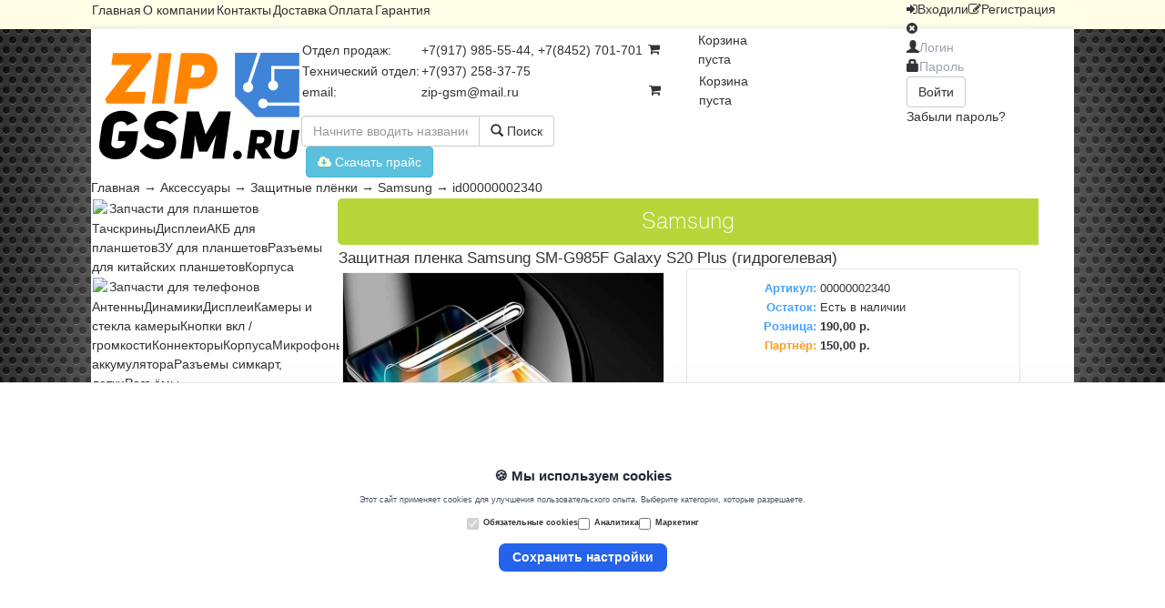

--- FILE ---
content_type: text/html; charset=UTF-8
request_url: https://zipgsm.ru/catalog/4-aksessuary/zaschitnaya-plenka/samsung/id00000002340
body_size: 39070
content:
<!DOCTYPE html>
<html xmlns="http://www.w3.org/1999/xhtml" lang="ru" xml:lang="ru">
<head>
 <meta http-equiv="Content-Type" content="text/html; charset=utf-8" />
 <link rel="shortcut icon" href="/favicon.ico" />
 <meta name="Keywords" content="купить, заказать, онлайн, запчасти, сотовых, мобильных, телефонов, ноутбуков, фотоаппаратов, Энгельс, Саратов" />
 <meta name="description" content="Запчасти и аксессуары для сотовых телефонов, ноутбуков, планшетов, навигаторов." />
 <link rel="stylesheet" type="text/css" href="/templates/zipservice/bootstrap/css/bootstrap.css" media="all" />
 <link rel="stylesheet" type="text/css" href="/templates/zipservice/css/font-awesome.css" media="all" />
 <link rel="stylesheet" type="text/css" href="/templates/zipservice/css/style.css">
 <script type="text/javascript" src="/templates/zipservice/js/jquery-1.11.0.min.js"></script>
 <script type="text/javascript" src="/templates/zipservice/js/jquery.cookie.js"></script>
 <script type="text/javascript" src="/templates/zipservice/js/jquery.color.js"></script>
 <script type="text/javascript" src="/templates/zipservice/bootstrap/js/bootstrap.js"></script>
 
<!-- Rating@Mail.ru counter -->
<script type="text/javascript">
var _tmr = _tmr || [];
_tmr.push({id: "2558379", type: "pageView", start: (new Date()).getTime()});
(function (d, w) {
   var ts = d.createElement("script"); ts.type = "text/javascript"; ts.async = true;
   ts.src = (d.location.protocol == "https:" ? "https:" : "http:") + "//top-fwz1.mail.ru/js/code.js";
   var f = function () {var s = d.getElementsByTagName("script")[0]; s.parentNode.insertBefore(ts, s);};
   if (w.opera == "[object Opera]") { d.addEventListener("DOMContentLoaded", f, false); } else { f(); }
})(document, window);
</script><noscript><div style="position:absolute;left:-10000px;">
<img src="//top-fwz1.mail.ru/counter?id=2558379;js=na" style="border:0;" height="1" width="1" alt="Рейтинг@Mail.ru" />
</div></noscript>
<!-- //Rating@Mail.ru counter -->

</head>
<body>
<div id="top_wrap">
<div id="top">
    <div id="mainmenu_wrap"><link rel="stylesheet" type="text/css" href="/modules/mainmenu.mod/css/mainmenu.css">
<div id="mainmenu"><table><tbody><tr><td><a href="/">Главная</a></td><td><a href="/about">О компании</a></td><td><a href="/contacts">Контакты</a></td><td><a href="/delivery">Доставка</a></td><td><a href="/payment">Оплата</a></td><td><a href="/warranty">Гарантия</a></td></tr></tbody></table></div></div>
    <div id="login_wrap">
<link rel="stylesheet" type="text/css" href="/modules/login.mod/css/login.css">
<script type="text/javascript" src="/modules/login.mod/js/login.js"></script>
<link rel="stylesheet" type="text/css" href="/modules/login.mod/css/user_cabinet.css">
<script type="text/javascript" src="/modules/login.mod/js/user_cabinet.js"></script>


<iframe style="display:none" name="hiddenframe" src="/modules/login.mod/index.php"></iframe><div id="login-menu-btn"><i class="fa fa-sign-in"></i><span id="enter_btn" class="lg_btn">Вход</span><span class="sep">или</span><i class="fa fa-pencil-square-o"></i><span class="register_btn lg_btn">Регистрация</span></div><div id="login-alert"></div><div id="login-box"><form method="post" target="hiddenframe" action="/modules/login.mod/index.php" ><div class="wincontrol"><i class="fa fa-times-circle winclose"></i></div><div class="login-input-wrap">
        <span class="glyphicon glyphicon-user"></span><input id="login-username" type="text" placeholder="Логин">
        </div>
        <div class="login-input-wrap">
        <span class="glyphicon glyphicon-lock"></span><input id="login-password" type="password" placeholder="Пароль">
        </div>
        <div id="login-enter" type="submit" class="btn btn-default half" title="Вход для клиентов и сотрудников">Войти</div>
        <div id="forgot_pass">Забыли пароль?</div></form></div><!--МОДАЛЬНОЕ ОКНО-->
<div class="modal fade" id="user-modal">
  <div class="modal-dialog">
    <div class="modal-content">
      <div class="modal-header">
        <button type="button" class="close" data-dismiss="modal" aria-hidden="true">&times;</button>
        <h4 class="modal-title">Modal title</h4>
      </div>
      <div class="modal-body">
        
      </div>
    </div><!-- /.modal-content -->
  </div><!-- /.modal-dialog -->
</div><!-- /.modal --></div>
</div>
</div>
<div class="wrapper">
<link rel="stylesheet" type="text/css" href="/modules/header.mod/css/header.css">
<div class="header">
    <table id="header-table">
        <tbody>
            <tr><td rowspan="2" class="logo_td"><img id="logotype" src="/images/logotype.png" alt="zipgsm" onclick="location.href='/'"></td>
                <td class="info_td">
                    <table>
                        <tbody id="infotable">
                            <tr><td class="lcol">Отдел продаж:</td><td class="rcol">+7(917) 985-55-44, +7(8452) 701-701</td></tr>
                            <tr><td class="lcol">Технический отдел:</td><td class="rcol">+7(937) 258-37-75</td></tr>
                            <tr><td class="lcol">email:</td><td class="rcol"><a href="mailto:zip-gsm@mail.ru">zip-gsm@mail.ru</a></td></tr>
                        </tbody>
                    </table>
                </td>
                <td class="mess_td">
                    <!-- mibew button -->
                    <!-- <a href="/operators/mibew.mod/mibew/client.php?locale=ru" target="_blank" onclick="if(navigator.userAgent.toLowerCase().indexOf('opera') != -1 &amp;&amp; window.event.preventDefault) window.event.preventDefault();this.newWindow = window.open(&#039;/operators/mibew.mod/mibew/client.php?locale=ru&amp;url=&#039;+escape(document.location.href)+&#039;&amp;referrer=&#039;+escape(document.referrer), 'mibew', 'toolbar=0,scrollbars=0,location=0,status=1,menubar=0,width=640,height=480,resizable=1');this.newWindow.focus();this.newWindow.opener=window;return false;"><img src="/operators/mibew.mod/mibew/b.php?i=mgreen&amp;lang=ru" border="0" width="177" height="61" alt=""/></a>-->
                    <!-- / mibew button -->
                </td>
                <td class="cart_td"><link rel="stylesheet" type="text/css" href="/modules/cart.mod/css/cart.css">
<link rel="stylesheet" type="text/css" href="/modules/cart.mod/css/order.css">
<script type="text/javascript" src="/modules/cart.mod/js/order.js"></script>
<div class="cart_box" type="main">
    <table>
        <tbody>
            <tr>
                <td width="55px"><i class="fa fa-shopping-cart"></i></td>
                <td class="cart_info">Корзина<br>пуста</td>
            </tr>
        </tbody>
    </table>
</div>
<div class="cart_box_popup">
        <table class="cart_box_popup_table">
            <tbody>
                <tr>
                    <td class="cart_tbl_top">
                        <span class="cart_btn_wrap">
                            <div class="cart_box">
                                <table>
                                    <tbody>
                                        <tr>
                                            <td width="55px"><i class="fa fa-shopping-cart"></i></td>
                                            <td class="cart_info">Корзина<br>пуста</td>
                                        </tr>
                                    </tbody>
                                </table>
                            </div>
                        </span>
                    </td>
                </tr>
                <tr>
                    <td class="cart_tbl_bottom">
                        <div id="front_cart">
                            <div class="cart_ajax"></div>
                        </div>
                    </td>
                </tr>
            </tbody>
        </table>
    </div>

<div id="micro_popups_wrap">
    
</div>
</div>

<script type="text/javascript" src="/modules/cart.mod/js/cart.js"></script></td>
            </tr>
            <tr><td colspan="3" class="sear_td"><link rel="stylesheet" type="text/css" href="/modules/search.mod/css/search.css">
<script type="text/javascript" src="/modules/search.mod/js/search.js"></script>
<div id="search_panel">
<div class="input-group">
    <input id="search_text" type="text" class="form-control" placeholder="Начните вводить название или введите артикул запчасти!">
    <span class="input-group-btn">
      <button style="border-left:none" id="search_btn" class="btn btn-default" type="button"><span class="glyphicon glyphicon-search"></span> Поиск</button>
    </span>
</div><!-- /input-group -->
<div id="search_results">
  <div id="search_out">

  </div>
</div>
</div><div id="price_load"><button type="button" class="btn btn-info" onclick="location.href='/data/price.xls'"><i class="fa fa-cloud-download"></i> Скачать прайс</button></div></td></tr>
        </tbody>
    </table>
</div>

<link rel="stylesheet" type="text/css" href="/modules/breadcrumbs.mod/css/breadcrumbs.css">
<!--<script type="text/javascript" src="/modules/breadcrumbs.mod/js/breadcrumbs.js"></script>-->
<div id="breadcrumbs"><a href="/">Главная</a><span> → </span><a href="/catalog/4-aksessuary">Аксессуары</a><span> → </span><a href="/catalog/4-aksessuary/zaschitnaya-plenka">Защитные плёнки</a><span> → </span><a href="/catalog/4-aksessuary/zaschitnaya-plenka/samsung">Samsung</a><span> → </span>id00000002340</div>
<table id="face_table">
    <tbody>
        <tr>
            <td id="left_td">
                <div id="leftmenu">
                    <link rel="stylesheet" type="text/css" href="/modules/leftmenu.mod/css/leftmenu.css" media="all" />
<script type="text/javascript" src="/modules/leftmenu.mod/js/leftmenu.js"></script>
<div id="catalog_menu">
<div class="catfwrap"><table class="catf"><tbody><tr><td class="pic"><img src="/modules/leftmenu.mod/icons/1-zapchasti-dlya-planshetov.png"></td><td class="tlt">Запчасти для планшетов</td></tr></tbody></table></div><div class="subf_group"><a class="subf" href="/catalog/1-zapchasti-dlya-planshetov/1-tachskriny">Тачскрины</a><a class="subf" href="/catalog/1-zapchasti-dlya-planshetov/2-displei">Дисплеи</a><a class="subf" href="/catalog/1-zapchasti-dlya-planshetov/3-akb-dlya-planshetov">АКБ для планшетов</a><a class="subf" href="/catalog/1-zapchasti-dlya-planshetov/4-zu-dlya-planshetov">ЗУ для планшетов</a><a class="subf" href="/catalog/1-zapchasti-dlya-planshetov/5-raz-emy-dlya-kitayskih-planshetov">Разъемы для китайских планшетов</a><a class="subf" href="/catalog/1-zapchasti-dlya-planshetov/6-korpusa">Корпуса</a></div><div class="catfwrap"><table class="catf"><tbody><tr><td class="pic"><img src="/modules/leftmenu.mod/icons/2-zapchasti-dlya-telefonov.png"></td><td class="tlt">Запчасти для телефонов</td></tr></tbody></table></div><div class="subf_group"><a class="subf" href="/catalog/2-zapchasti-dlya-telefonov/antenny">Антенны</a><a class="subf" href="/catalog/2-zapchasti-dlya-telefonov/dinamiki">Динамики</a><a class="subf" href="/catalog/2-zapchasti-dlya-telefonov/displei">Дисплеи</a><a class="subf" href="/catalog/2-zapchasti-dlya-telefonov/kamery-i-stekla-kamery">Камеры и стекла камеры</a><a class="subf" href="/catalog/2-zapchasti-dlya-telefonov/knopki-vklyucheniya---gromkosti">Кнопки вкл / громкости</a><a class="subf" href="/catalog/2-zapchasti-dlya-telefonov/konnektory">Коннекторы</a><a class="subf" href="/catalog/2-zapchasti-dlya-telefonov/korpusa-kryshki-i-dr-">Корпуса</a><a class="subf" href="/catalog/2-zapchasti-dlya-telefonov/mikrofony">Микрофоны</a><a class="subf" href="/catalog/2-zapchasti-dlya-telefonov/mikroshemy">Микросхемы</a><a class="subf" href="/catalog/2-zapchasti-dlya-telefonov/platy">Платы</a><a class="subf" href="/catalog/2-zapchasti-dlya-telefonov/raz-emy-akkumulyatora">Разъёмы аккумулятора</a><a class="subf" href="/catalog/2-zapchasti-dlya-telefonov/raz-emy-sim-karty-lotki">Разъемы симкарт, лотки</a><a class="subf" href="/catalog/2-zapchasti-dlya-telefonov/raz-emy-sistemnye">Разъёмы системные</a><a class="subf" href="/catalog/2-zapchasti-dlya-telefonov/shleyfy">Шлейфы</a><a class="subf" href="/catalog/2-zapchasti-dlya-telefonov/tachskriny-zaschitnye-stekla">Тачскрины, защитные стекла</a><a class="subf" href="/catalog/2-zapchasti-dlya-telefonov/vibromotory">Вибромоторы</a></div><div class="catfwrap"><table class="catf"><tbody><tr><td class="pic"><img src="/modules/leftmenu.mod/icons/3-zapchasti-dlya-noutbukov.png"></td><td class="tlt">Запчасти для ноутбуков</td></tr></tbody></table></div><div class="subf_group"><a class="subf" href="/catalog/3-zapchasti-dlya-noutbukov/bloki-pitaniya">Блоки питания</a><a class="subf" href="/catalog/3-zapchasti-dlya-noutbukov/displei-matricy">Дисплеи / матрицы</a><a class="subf" href="/catalog/3-zapchasti-dlya-noutbukov/kabeli-perehodniki-dlya-bloka-pitaniya">Кабели / переходники для блока питания</a><a class="subf" href="/catalog/3-zapchasti-dlya-noutbukov/klaviatury">Клавиатуры</a><a class="subf" href="/catalog/3-zapchasti-dlya-noutbukov/korpusa-petli">Корпуса / петли</a><a class="subf" href="/catalog/3-zapchasti-dlya-noutbukov/raz-emy-dlya-noutbuka">Разъёмы для ноутбука</a><a class="subf" href="/catalog/3-zapchasti-dlya-noutbukov/raznoe">Разное</a><a class="subf" href="/catalog/3-zapchasti-dlya-noutbukov/shleyf-matricy">Шлейфы матрицы</a><a class="subf" href="/catalog/3-zapchasti-dlya-noutbukov/ventilyator-processora">Вентиляторы процессора</a></div><div class="catfwrap"><table class="catf"><tbody><tr><td class="pic"><img src="/modules/leftmenu.mod/icons/4-aksessuary.png"></td><td class="tlt">Аксессуары</td></tr></tbody></table></div><div class="subf_group"><a class="subf" href="/catalog/4-aksessuary/akkumulyatory">Аккумуляторы</a><a class="subf" href="/catalog/4-aksessuary/avtomobil-nye-aksessuary">Автомобильные аксесуары</a><a class="subf" href="/catalog/4-aksessuary/avtomobil-nye-zaryadnye-ustroystva">Автомобильные зарядные устройства</a><a class="subf" href="/catalog/4-aksessuary/besprovodnoe-zaryadnoe-ustroystvo">Беспроводное зарядное устройство</a><a class="subf" href="/catalog/4-aksessuary/bluetooth-adaptery">Блютуз адаптеры</a><a class="subf" href="/catalog/4-aksessuary/chehly-nakladki">Чехлы</a><a class="subf" href="/catalog/4-aksessuary/garnitury-naushniki">Гарнитуры / наушники</a><a class="subf" href="/catalog/4-aksessuary/kabeli-pk-usb-perehodniki">Кабели ПК (USB)</a><a class="subf" href="/catalog/4-aksessuary/kovriki">Коврики</a><a class="subf" href="/catalog/4-aksessuary/monopod-monopod">Монопод для селфи</a><a class="subf" href="/catalog/4-aksessuary/perehodniki-sim-kart">Переходники SIM-карт</a><a class="subf" href="/catalog/4-aksessuary/setevye-zaryadnye-ustroystva">Сетевые зарядные устройства</a><a class="subf" href="/catalog/4-aksessuary/vneshnie-akkumulyatory">Внешние аккумуляторы</a><span class="nowf">Защитные плёнки</span></div><div class="catfwrap"><table class="catf"><tbody><tr><td class="pic"><img src="/modules/leftmenu.mod/icons/5-apparaty.png"></td><td class="tlt">Аппараты</td></tr></tbody></table></div><div class="subf_group"><a class="subf" href="/catalog/5-apparaty/videoregistratory">Видеорегистраторы</a></div><div class="catfwrap"><table class="catf"><tbody><tr><td class="pic"><img src="/modules/leftmenu.mod/icons/6-instrumenty-dlya-remonta.png"></td><td class="tlt">Инструменты для ремонта</td></tr></tbody></table></div><div class="subf_group"><a class="subf" href="/catalog/6-instrumenty-dlya-remonta/"></a><a class="subf" href="/catalog/6-instrumenty-dlya-remonta/ckotch-kley-termoprokladka">Скотч, клей, термопрокладка</a><a class="subf" href="/catalog/6-instrumenty-dlya-remonta/instrumenty-dlya-vskrytiya">Инструменты для вскрытия</a><a class="subf" href="/catalog/6-instrumenty-dlya-remonta/mul-timetry">Мультиметры</a><a class="subf" href="/catalog/6-instrumenty-dlya-remonta/oborudovanie">Оборудование</a><a class="subf" href="/catalog/6-instrumenty-dlya-remonta/ochistiteli">Очистители</a><a class="subf" href="/catalog/6-instrumenty-dlya-remonta/otvertki">Отвертки</a><a class="subf" href="/catalog/6-instrumenty-dlya-remonta/pincety">Пинцеты</a><a class="subf" href="/catalog/6-instrumenty-dlya-remonta/raznoe">Разное</a><a class="subf" href="/catalog/6-instrumenty-dlya-remonta/tiski-strubciny">Тиски / Струбцыны</a><a class="subf" href="/catalog/6-instrumenty-dlya-remonta/trafarety">Трафареты</a><a class="subf" href="/catalog/6-instrumenty-dlya-remonta/vse-dlya-payki">Всё для пайки</a></div><div class="catfwrap"><table class="catf"><tbody><tr><td class="pic"><img src="/modules/leftmenu.mod/icons/7-zapchasti-dlya-smart-chasov.png"></td><td class="tlt">Запчасти для смарт-часов</td></tr></tbody></table></div><div class="subf_group"><a class="subf" href="/catalog/7-zapchasti-dlya-smart-chasov/"></a></div><div class="catfwrap"><table class="catf"><tbody><tr><td class="pic"><img src="/modules/leftmenu.mod/icons/8-donory-s-razbora.png"></td><td class="tlt">Доноры с разбора</td></tr></tbody></table></div><div class="subf_group"><a class="subf" href="/catalog/8-donory-s-razbora/"></a></div></div>

                    <link rel="stylesheet" type="text/css" href="/modules/guestlink.mod/css/guestlink.css">
<div id="guestlink"><span class="gl_title">Гостевая книга <span class="badge">92</span></span>
<div class="gl_control"><button type="button" class="btn btn-info" onclick="location.href='/guestbook'"><i class="fa fa-pencil-square-o"></i> Читать отзывы</button></div>
</div>

<div id='gb_mini'><div class="gb_box" onclick="location.href='http://zipgsm.ru/guestbook'" ><div class='gb_box_info'><span class='gb_name'>Frank</span><span class='gb_town'>( Саратов )</span><span class='gb_date'>2024-02-12 23:45:32</span></div><div class='gb_box_text'>Благодарю Вас, за оказанное гостеприимство Брал АКБ на Xiaomi. Сотрудники вежливые, спасибо им АКБ к...</div></div><div class="gb_box" onclick="location.href='http://zipgsm.ru/guestbook'" ><div class='gb_box_info'><span class='gb_name'>Алексей</span><span class='gb_town'>( Саратов )</span><span class='gb_date'>2024-02-09 14:24:26</span></div><div class='gb_box_text'>Вс супер Купил дисплей на Самсунг А7 2018 года. Установил. Теперь телефон как новый</div></div><div class="gb_box" onclick="location.href='http://zipgsm.ru/guestbook'" ><div class='gb_box_info'><span class='gb_name'>Мария </span><span class='gb_town'>( Энгельс )</span><span class='gb_date'>2023-08-15 08:21:39</span></div><div class='gb_box_text'>Доброе утро. Вы переустанавливаете системы на ноутбуке</div></div><div class="gb_box" onclick="location.href='http://zipgsm.ru/guestbook'" ><div class='gb_box_info'><span class='gb_name'>Сергей</span><span class='gb_town'>( Энгельс )</span><span class='gb_date'>2020-04-17 19:47:54</span></div><div class='gb_box_text'>Купил дисплей на lenovo оказался бракованыйсам виноват,  что сорвал пломбы теперь не вернуть</div></div><div class="gb_box" onclick="location.href='http://zipgsm.ru/guestbook'" ><div class='gb_box_info'><span class='gb_name'>Сергей</span><span class='gb_town'>( Саратов )</span><span class='gb_date'>2020-02-09 13:41:00</span></div><div class='gb_box_text'>Покупаю и ремонтирую тут с 2016 года. Специально езжу из Саратова. Нравилось тем, что всегда шли нав...</div></div><div class="gb_box" onclick="location.href='http://zipgsm.ru/guestbook'" ><div class='gb_box_info'><span class='gb_name'>Вадим Васильевич</span><span class='gb_town'>( Полысаево Кемеровская обл )</span><span class='gb_date'>2020-02-08 12:40:00</span></div><div class='gb_box_text'>Привет всем.Первый заказ в этом магазине,отправили на следующий день,упаковано хорошо,чек и доки вну...</div></div><div class="gb_box" onclick="location.href='http://zipgsm.ru/guestbook'" ><div class='gb_box_info'><span class='gb_name'>Роман</span><span class='gb_town'>( г. Задонск )</span><span class='gb_date'>2020-01-23 23:27:24</span></div><div class='gb_box_text'>Добрый Вечер Заказывал тут тачскрин для телефона который уже не выпускают explay alto, тачскрин копи...</div></div><div class="gb_box" onclick="location.href='http://zipgsm.ru/guestbook'" ><div class='gb_box_info'><span class='gb_name'>Сергей </span><span class='gb_town'>( Чита )</span><span class='gb_date'>2019-07-09 12:10:53</span></div><div class='gb_box_text'>Всем добрый день. Заказывал здесь нижнию плату на Алкатель idol x  6043D. Хорошо упаковали пришла па...</div></div><div class="gb_box" onclick="location.href='http://zipgsm.ru/guestbook'" ><div class='gb_box_info'><span class='gb_name'>Александр</span><span class='gb_town'>( г. Балаково )</span><span class='gb_date'>2019-03-22 13:04:36</span></div><div class='gb_box_text'>Давно беру в этом магазине запчасти, но последнееврнмя к клиентам очень плохое отношение То не те за...</div><div class='gb_public_ansver'><strong style='color:#ADADAD'>Администрация сайта:</strong> Здравствуйте, Александр! Еще раз приносим свои извинения за данный инцидент, но с нашей стороны просим Вас своевременно создавать заказы, для того чтобы сотрудники успели  собрать, проверить и упаковать заказанные запчасти, до приезда Вашего курьера.  Надеемся на понимание.</div></div><div class="gb_box" onclick="location.href='http://zipgsm.ru/guestbook'" ><div class='gb_box_info'><span class='gb_name'>Федор</span><span class='gb_town'>( Красный Кут )</span><span class='gb_date'>2018-12-17 13:45:19</span></div><div class='gb_box_text'>Спасибо за удобный и хороший сайт Он наверное -единственный, где вс так удобно:можно отложить запчас...</div></div><div class="gb_box" onclick="location.href='http://zipgsm.ru/guestbook'" ><div class='gb_box_info'><span class='gb_name'>Раджив</span><span class='gb_town'>( Черкесск )</span><span class='gb_date'>2018-11-12 17:49:39</span></div><div class='gb_box_text'>Делаю заказ в этом магазине уже 4-й раз, первые 3-и раза было вс отлично Обработка заказа быстрая, п...</div></div><div class="gb_box" onclick="location.href='http://zipgsm.ru/guestbook'" ><div class='gb_box_info'><span class='gb_name'>Николай </span><span class='gb_town'>( Балаково  )</span><span class='gb_date'>2018-11-10 05:46:53</span></div><div class='gb_box_text'>Очень оперативно работают ребята. От заказа до получения на почте прошло 4 рабочих дня. </div></div><div class="gb_box" onclick="location.href='http://zipgsm.ru/guestbook'" ><div class='gb_box_info'><span class='gb_name'>Алексей</span><span class='gb_town'>( Нижний Новгород )</span><span class='gb_date'>2018-06-04 10:36:28</span></div><div class='gb_box_text'>Отличный магазин Нашел через Вас очень редкий шлейф на huawei еще и за копейки. Всем остался очень д...</div></div></div>
                </div>
            </td>
            <td id="top_td"><link rel="stylesheet" type="text/css" href="/modules/boxfolders.mod/css/boxfolders.css" media="all" />
<div class="modtitle"><h1>Samsung </h1></div><link rel="stylesheet" type="text/css" href="/modules/catalog.mod/css/catalog.css" media="all" />
<script type="text/javascript" src="/modules/catalog.mod/js/item.js"></script><title>Защитная пленка Samsung SM-G985F Galaxy S20 Plus (гидрогелевая)</title><table id="item_card_table"><tbody><tr><td class="item_card_title" colspan="2"><h2>Защитная пленка Samsung SM-G985F Galaxy S20 Plus (гидрогелевая)</h2></td></tr><tr><td class="item_card_images"><table class="ic_image_table"><tbody><tr><td><img class="bigimg" alt="Защитная пленка Samsung SM-G985F Galaxy S20 Plus (гидрогелевая)" title="Защитная пленка Samsung SM-G985F Galaxy S20 Plus (гидрогелевая)" src="/images/goods/mid/00000002340/62b5845b84254.jpg"></td></tr><tr><td class="prew_td"><div><img class="prew" alt="Защитная пленка Samsung SM-G985F Galaxy S20 Plus (гидрогелевая)" title="Защитная пленка Samsung SM-G985F Galaxy S20 Plus (гидрогелевая)" src="/images/goods/mid/00000002340/62b5845b84254.jpg"></div></td></td></tbody></table></td><td><div id="ic_it_wrap"><table class="ic_info_table"><tbody><tr><td class="ic_info_ltd art">Артикул:</td><td class="ic_info_rtd">00000002340</td></tr><tr><td class="ic_info_ltd">Остаток:</td><td class="ic_info_rtd">Есть в наличии</td></tr><tr><td class="ic_info_ltd">Розница:</td><td class="price_td ic_info_rtd">190,00 р.</td></tr><tr><td height="100%" class="ic_info_ltd" style="color:#fb9d23;">Партнёр:</td><td class="price_td ic_info_rtd">150,00 р.</td></tr><tr><td colspan="2" style="padding-left:9px"><script type="text/javascript">(function() {
  if (window.pluso)if (typeof window.pluso.start == "function") return;
  if (window.ifpluso==undefined) { window.ifpluso = 1;
    var d = document, s = d.createElement('script'), g = 'getElementsByTagName';
    s.type = 'text/javascript'; s.charset='UTF-8'; s.async = true;
    s.src = ('https:' == window.location.protocol ? 'https' : 'http')  + '://share.pluso.ru/pluso-like.js';
    var h=d[g]('body')[0];
    h.appendChild(s);
  }})();</script>
<div class="pluso" data-background="transparent" data-options="medium,square,line,horizontal,nocounter,theme=04" data-services="vkontakte,odnoklassniki,facebook,twitter,google,moimir,email"></div></td></tr><tr><td colspan="2" id="buy_panel"><div class="buy_wrap"><span class="buy_tlt">Количество: </span><input class="buy_kv" type="text" onkeyup = "this.value=parseInt(this.value) | 0" value="1"><span class="buy_btn" cart_gid="00000002340"><i class="fa fa-shopping-cart"></i> Купить</span></div></td></tr></tbody></table></div></td></tr><tr><td></td></tr></tbody></table><!--
<style type="text/css">
    #rrblock {
        margin-top: 5px;
        margin-bottom: 5px;
        min-height: 90px;
        min-width: 728px;
        padding-left: 35px;
    }
</style>
<div id="rrblock">
<script async src="//pagead2.googlesyndication.com/pagead/js/adsbygoogle.js"></script>
 Рекламная полоса 
<ins class="adsbygoogle"
     style="display:inline-block;width:728px;height:90px"
     data-ad-client="ca-pub-6044082452958309"
     data-ad-slot="8735565073"></ins>
<script>
(adsbygoogle = window.adsbygoogle || []).push({});
</script>
</div>--><script type="text/javascript" src="/modules/catalog.mod/js/catalog.js"></script></td>
        </tr>
    </tbody>
</table>

</div>
<link rel="stylesheet" type="text/css" href="/modules/footer.mod/css/footer.css">

<div id="footer">
    <script>
  (function(i,s,o,g,r,a,m){i['GoogleAnalyticsObject']=r;i[r]=i[r]||function(){
  (i[r].q=i[r].q||[]).push(arguments)},i[r].l=1*new Date();a=s.createElement(o),
  m=s.getElementsByTagName(o)[0];a.async=1;a.src=g;m.parentNode.insertBefore(a,m)
  })(window,document,'script','//www.google-analytics.com/analytics.js','ga');

  ga('create', 'UA-18479278-18', 'auto');
  ga('send', 'pageview');
</script>

    <div class="copyright">web-мастер: <a href="http://mraak.ru">Аблизин Александр</a></div>
    
    
    <div class="counters">
        <div class="counter">
        <!-- Rating@Mail.ru logo -->
<a href="http://top.mail.ru/jump?from=2558379">
<img src="//top-fwz1.mail.ru/counter?id=2558379;t=479;l=1" 
style="border:0;" height="31" width="88" alt="Рейтинг@Mail.ru" /></a>
<!-- //Rating@Mail.ru logo -->
        </div>
        
        <div class="counter">
        <!-- Yandex.Metrika informer -->
<a href="https://metrika.yandex.ru/stat/?id=25880645&amp;from=informer"
target="_blank" rel="nofollow"><img src="//bs.yandex.ru/informer/25880645/3_1_FFFFFFFF_FFFFFFFF_0_pageviews"
style="width:88px; height:31px; border:0;" alt="Яндекс.Метрика" title="Яндекс.Метрика: данные за сегодня (просмотры, визиты и уникальные посетители)" onclick="try{Ya.Metrika.informer({i:this,id:25880645,lang:'ru'});return false}catch(e){}"/></a>
<!-- /Yandex.Metrika informer -->

<!-- Yandex.Metrika counter -->
<script type="text/javascript">
(function (d, w, c) {
    (w[c] = w[c] || []).push(function() {
        try {
            w.yaCounter25880645 = new Ya.Metrika({id:25880645,
                    webvisor:true,
                    clickmap:true,
                    trackLinks:true,
                    accurateTrackBounce:true});
        } catch(e) { }
    });

    var n = d.getElementsByTagName("script")[0],
        s = d.createElement("script"),
        f = function () { n.parentNode.insertBefore(s, n); };
    s.type = "text/javascript";
    s.async = true;
    s.src = (d.location.protocol == "https:" ? "https:" : "http:") + "//mc.yandex.ru/metrika/watch.js";

    if (w.opera == "[object Opera]") {
        d.addEventListener("DOMContentLoaded", f, false);
    } else { f(); }
})(document, window, "yandex_metrika_callbacks");
</script>
<noscript><div><img src="//mc.yandex.ru/watch/25880645" style="position:absolute; left:-9999px;" alt="" /></div></noscript>
<!-- /Yandex.Metrika counter -->
        </div> 
    </div>
</div>
<script src="https://unpkg.com/vue@3/dist/vue.global.prod.js"></script>
<script src="https://cdn.tailwindcss.com"></script>

<style>[v-cloak] { display: none; }</style>

<div id="cookie-app" v-cloak>
    <div v-if="!consentGiven"
         class="fixed bottom-0 left-0 right-0 z-50 h-[300px] bg-white shadow-2xl border-t border-gray-200 flex items-center justify-center">
        <div class="max-w-4xl w-full px-6">
            <div class="text-center space-y-4">
                <h2 class="text-2xl font-semibold text-gray-800">🍪 Мы используем cookies</h2>
                <p class="text-gray-600 text-sm">
                    Этот сайт применяет cookies для улучшения пользовательского опыта. Выберите категории, которые разрешаете.
                </p>

                <div class="flex flex-col sm:flex-row justify-center gap-6 text-left text-sm items-start sm:items-center mt-4">
                    <label class="flex items-center space-x-2">
                        <input type="checkbox" disabled checked class="accent-blue-500">
                        <span>Обязательные cookies</span>
                    </label>
                    <label class="flex items-center space-x-2">
                        <input type="checkbox" v-model="analytics" class="accent-green-500">
                        <span>Аналитика</span>
                    </label>
                    <label class="flex items-center space-x-2">
                        <input type="checkbox" v-model="marketing" class="accent-pink-500">
                        <span>Маркетинг</span>
                    </label>
                </div>

                <div class="mt-6">
                    <button @click="acceptCookies"
                            class="bg-blue-600 hover:bg-blue-700 text-white font-semibold py-2 px-6 rounded-xl transition">
                        Сохранить настройки
                    </button>
                </div>
            </div>
        </div>
    </div>
</div>
<script>
    const app = Vue.createApp({
        data() {
            return {
                analytics: false,
                marketing: false,
                consentGiven: false
            };
        },
        mounted() {
            console.log('[mounted] Проверяем localStorage...');
            try {
                const savedConsent = localStorage.getItem('cookieConsent');
                if (savedConsent) {
                    const parsed = JSON.parse(savedConsent);
                    console.log('[mounted] Найдено согласие:', parsed);

                    if (parsed.necessary === true) {
                        this.consentGiven = true;
                        console.log('[mounted] consentGiven установлен в true');
                    }
                } else {
                    console.log('[mounted] Нет записи в localStorage');
                }
            } catch (e) {
                console.warn('[mounted] Ошибка при чтении localStorage:', e);
            }
        },
        methods: {
            acceptCookies() {
                console.log('[acceptCookies] Кнопка нажата');
                const consent = {
                    necessary: true,
                    analytics: this.analytics,
                    marketing: this.marketing,
                    timestamp: new Date().toISOString()
                };

                try {
                    localStorage.setItem('cookieConsent', JSON.stringify(consent));
                    console.log('[acceptCookies] Согласие сохранено:', consent);
                    this.consentGiven = true;
                    console.log('[acceptCookies] consentGiven теперь true');
                } catch (e) {
                    console.error('[acceptCookies] Ошибка при сохранении в localStorage:', e);
                }
            }
        }
    });

    app.mount('#cookie-app');
</script>
<style type="text/css">
    #scrollup {
        display: none;
        width: 100px;
        background: url([data-uri]);
        background-repeat: no-repeat;
        background-position: center 5px;
        color: #5c5c5c;
        text-transform: uppercase;
        font-size: 13px;
        text-align: center;
        padding-top: 34px;
        padding-bottom: 3px;
        position: fixed;
        left: 50%;
        margin-left: -50px;
        bottom: 24px;
        cursor: pointer;
        background-color: rgba(255, 255, 255, 0.65);
        border-radius: 5px;
    }
    #scrollup:hover {
        background-color: rgb(254, 193, 112);
    }
</style>
<div id="scrollup">
    Вверх
</div>
<script type="text/javascript">
    $(window).scroll(function() {
     var wgh = $(document).outerHeight(true);
     var x = $(window).scrollTop()+$(window).height();
        if(x > wgh-30){
            $("#scrollup").fadeIn(200);
        } else {
            $("#scrollup").fadeOut(200);
        }
    });  
    $(document).on("click", "#scrollup", function(){
        $('html, body').animate({scrollTop: 0}, 400);
    });
</script>
</body>
</html>